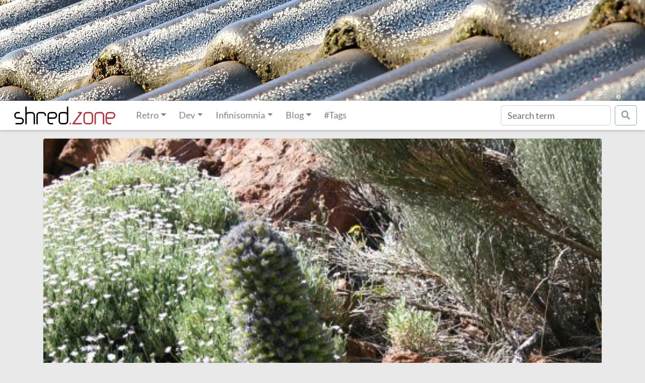

--- FILE ---
content_type: image/svg+xml;charset=UTF-8
request_url: https://shred.zone/img/codeberg.svg
body_size: 1917
content:
<?xml version="1.0" encoding="UTF-8" standalone="no"?>
<svg width="16" height="16" viewBox="0 0 4.2333332 4.2333335" version="1.1" id="svg1468" sodipodi:docname="codeberg-logo_icon_blue.svg" inkscape:version="1.2-alpha1 (b6a15bb, 2022-02-23)" inkscape:export-filename="/home/mray/Projects/Codeberg/logo/icon/png/codeberg-logo_icon_blue.png" inkscape:export-xdpi="384" inkscape:export-ydpi="384" xmlns:inkscape="http://www.inkscape.org/namespaces/inkscape" xmlns:sodipodi="http://sodipodi.sourceforge.net/DTD/sodipodi-0.dtd" xmlns:xlink="http://www.w3.org/1999/xlink" xmlns="http://www.w3.org/2000/svg" xmlns:svg="http://www.w3.org/2000/svg" xmlns:rdf="http://www.w3.org/1999/02/22-rdf-syntax-ns#" xmlns:cc="http://creativecommons.org/ns#" xmlns:dc="http://purl.org/dc/elements/1.1/">
  <title id="title16">Codeberg logo</title>
  <defs id="defs1462">
    <linearGradient xlink:href="#linearGradient6924" id="linearGradient6918" x1="42519.285" y1="-7078.7891" x2="42575.336" y2="-6966.9307" gradientUnits="userSpaceOnUse"/>
    <linearGradient id="linearGradient6924">
      <stop style="stop-color:#2185d0;stop-opacity:0" offset="0" id="stop6920"/>
      <stop id="stop6926" offset="0.49517274" style="stop-color:#2185d0;stop-opacity:0.48923996"/>
      <stop style="stop-color:#2185d0;stop-opacity:0.63279623" offset="1" id="stop6922"/>
    </linearGradient>
    <linearGradient xlink:href="#linearGradient6924-6" id="linearGradient6918-3" x1="42519.285" y1="-7078.7891" x2="42575.336" y2="-6966.9307" gradientUnits="userSpaceOnUse"/>
    <linearGradient id="linearGradient6924-6">
      <stop style="stop-color:#2185d0;stop-opacity:0;" offset="0" id="stop6920-7"/>
      <stop id="stop6926-5" offset="0.49517274" style="stop-color:#2185d0;stop-opacity:0.30000001;"/>
      <stop style="stop-color:#2185d0;stop-opacity:0.30000001;" offset="1" id="stop6922-3"/>
    </linearGradient>
  </defs>
  <sodipodi:namedview showborder="false" id="base" pagecolor="#ffffff" bordercolor="#666666" borderopacity="1.0" inkscape:pageopacity="0.0" inkscape:pageshadow="2" inkscape:zoom="22.627417" inkscape:cx="12.948893" inkscape:cy="12.661631" inkscape:document-units="px" inkscape:current-layer="svg1468" inkscape:document-rotation="0" showgrid="false" fit-margin-top="0" fit-margin-left="0" fit-margin-right="0" fit-margin-bottom="0" units="px" inkscape:snap-global="false" inkscape:snap-page="true" showguides="false" inkscape:window-width="1531" inkscape:window-height="873" inkscape:window-x="69" inkscape:window-y="27" inkscape:window-maximized="1" inkscape:pagecheckerboard="0" inkscape:deskcolor="#d1d1d1">
    <inkscape:grid type="xygrid" id="grid2067"/>
  </sodipodi:namedview>
  <metadata id="metadata1465">
    <rdf:RDF>
      <cc:Work rdf:about="">
        <dc:format>image/svg+xml</dc:format>
        <dc:type rdf:resource="http://purl.org/dc/dcmitype/StillImage"/>
        <dc:title>Codeberg logo</dc:title>
        <cc:license rdf:resource="http://creativecommons.org/publicdomain/zero/1.0/"/>
        <dc:creator>
          <cc:Agent>
            <dc:title>Robert Martinez</dc:title>
          </cc:Agent>
        </dc:creator>
        <dc:rights>
          <cc:Agent>
            <dc:title>Codeberg and the Codeberg Logo are trademarks of Codeberg e.V.</dc:title>
          </cc:Agent>
        </dc:rights>
        <dc:date>2020-04-09</dc:date>
        <dc:publisher>
          <cc:Agent>
            <dc:title>Codeberg e.V.</dc:title>
          </cc:Agent>
        </dc:publisher>
        <dc:source>codeberg.org</dc:source>
      </cc:Work>
      <cc:License rdf:about="http://creativecommons.org/publicdomain/zero/1.0/">
        <cc:permits rdf:resource="http://creativecommons.org/ns#Reproduction"/>
        <cc:permits rdf:resource="http://creativecommons.org/ns#Distribution"/>
        <cc:permits rdf:resource="http://creativecommons.org/ns#DerivativeWorks"/>
      </cc:License>
    </rdf:RDF>
  </metadata>
  <g id="g370484" inkscape:label="logo" transform="matrix(0.06551432,0,0,0.06551432,-2.232417,-1.431776)">
    <path id="path6733-5" style="font-variation-settings:normal;opacity:1;vector-effect:none;fill:url(#linearGradient6918-3);fill-opacity:1;stroke:none;stroke-width:3.67846;stroke-linecap:butt;stroke-linejoin:miter;stroke-miterlimit:2;stroke-dasharray:none;stroke-dashoffset:0;stroke-opacity:1;paint-order:stroke markers fill;stop-color:#000000;stop-opacity:1" d="m 42519.285,-7078.7891 a 0.76086879,0.56791688 0 0 0 -0.738,0.6739 l 33.586,125.8886 a 87.182358,87.182358 0 0 0 39.381,-33.7636 l -71.565,-92.5196 a 0.76086879,0.56791688 0 0 0 -0.664,-0.2793 z" transform="matrix(0.37058478,0,0,0.37058478,-15690.065,2662.0533)" inkscape:label="berg"/>
    <path id="path360787" style="opacity:1;fill:#2185d0;fill-opacity:1;stroke-width:17.0055;paint-order:markers fill stroke;stop-color:#000000" d="m 11249.461,-1883.6961 c -12.74,0 -23.067,10.3275 -23.067,23.0671 0,4.3335 1.22,8.5795 3.522,12.2514 l 19.232,-24.8636 c 0.138,-0.1796 0.486,-0.1796 0.624,0 l 19.233,24.8646 c 2.302,-3.6721 3.523,-7.9185 3.523,-12.2524 0,-12.7396 -10.327,-23.0671 -23.067,-23.0671 z" sodipodi:nodetypes="sccccccs" inkscape:label="sky" transform="matrix(1.4006354,0,0,1.4006354,-15690.065,2662.0533)"/>
  </g>
</svg>

--- FILE ---
content_type: image/svg+xml;charset=UTF-8
request_url: https://shred.zone/img/logo.svg
body_size: 1655
content:
<?xml version="1.0" encoding="UTF-8" standalone="no"?>
<!-- Created with Inkscape (http://www.inkscape.org/) -->

<svg
   xmlns:dc="http://purl.org/dc/elements/1.1/"
   xmlns:cc="http://creativecommons.org/ns#"
   xmlns:rdf="http://www.w3.org/1999/02/22-rdf-syntax-ns#"
   xmlns:svg="http://www.w3.org/2000/svg"
   xmlns="http://www.w3.org/2000/svg"
   xmlns:sodipodi="http://sodipodi.sourceforge.net/DTD/sodipodi-0.dtd"
   xmlns:inkscape="http://www.inkscape.org/namespaces/inkscape"
   width="225"
   height="42"
   viewBox="0 0 59.531253 11.1125"
   version="1.1"
   id="svg4058"
   inkscape:version="0.92.2 (5c3e80d, 2017-08-06)"
   sodipodi:docname="shredzone.svg">
  <defs
     id="defs4052" />
  <sodipodi:namedview
     id="base"
     pagecolor="#ffffff"
     bordercolor="#666666"
     borderopacity="1.0"
     inkscape:pageopacity="0.0"
     inkscape:pageshadow="2"
     inkscape:zoom="2.8"
     inkscape:cx="115.4275"
     inkscape:cy="14.033319"
     inkscape:document-units="px"
     inkscape:current-layer="layer1"
     showgrid="false"
     inkscape:snap-grids="false"
     inkscape:snap-to-guides="false"
     inkscape:snap-others="false"
     inkscape:object-nodes="false"
     inkscape:snap-nodes="false"
     fit-margin-top="0"
     fit-margin-left="0"
     fit-margin-right="0"
     fit-margin-bottom="0"
     units="px"
     inkscape:window-width="1920"
     inkscape:window-height="932"
     inkscape:window-x="0"
     inkscape:window-y="24"
     inkscape:window-maximized="1" />
  <metadata
     id="metadata4055">
    <rdf:RDF>
      <cc:Work
         rdf:about="">
        <dc:format>image/svg+xml</dc:format>
        <dc:type
           rdf:resource="http://purl.org/dc/dcmitype/StillImage" />
        <dc:title></dc:title>
      </cc:Work>
    </rdf:RDF>
  </metadata>
  <g
     inkscape:label="Ebene 1"
     inkscape:groupmode="layer"
     id="layer1"
     transform="translate(-70.787832,-104.34199)">
    <g
       id="g5224">
      <path
         sodipodi:nodetypes="cccccccc"
         id="path2832-1-3"
         d="m 72.267526,114.72143 h 2.572367 c 0.964638,0 1.607729,-0.96464 1.607729,-1.60774 0,-0.96464 -0.643091,-1.60773 -1.607729,-1.60773 h -1.60773 c -0.964637,0 -1.60773,-0.64309 -1.60773,-1.60772 0,-0.96464 0.643093,-1.60774 1.60773,-1.60774 h 0.964638"
         style="fill:none;stroke:#000000;stroke-width:0.80386478;stroke-linecap:round;stroke-linejoin:round;stroke-miterlimit:4;stroke-dasharray:none;stroke-opacity:1"
         inkscape:connector-curvature="0" />
      <path
         sodipodi:nodetypes="cccccccc"
         id="path2834-2-88"
         d="m 78.055352,105.07505 v 9.64638 -4.82319 c 0,-0.6431 0.643093,-1.60774 1.60773,-1.60774 h 1.607729 c 0.964638,0 1.60773,0.6431 1.60773,1.60774 v 4.82319 0"
         style="fill:none;stroke:#000000;stroke-width:0.80386478;stroke-linecap:round;stroke-linejoin:round;stroke-miterlimit:4;stroke-dasharray:none;stroke-opacity:1"
         inkscape:connector-curvature="0" />
      <path
         sodipodi:nodetypes="ccccc"
         id="path2836-9-6"
         d="m 84.48627,114.72143 v -4.82319 c 0,-0.96464 0.643092,-1.60774 1.60773,-1.60774 h 1.60773 c 0.964638,0 1.607729,0.6431 1.607729,1.60774"
         style="fill:none;stroke:#000000;stroke-width:0.80386478;stroke-linecap:round;stroke-linejoin:round;stroke-miterlimit:4;stroke-dasharray:none;stroke-opacity:1"
         inkscape:connector-curvature="0" />
      <path
         sodipodi:nodetypes="ccccccccc"
         id="path2838-8-0"
         d="m 93.489557,114.72143 h -0.964638 c -0.964638,0 -1.60773,-0.6431 -1.60773,-1.60774 v -3.21545 c 0,-0.96464 0.643092,-1.60774 1.60773,-1.60774 h 1.607729 c 0.964638,0 1.60773,0.6431 1.60773,1.60774 0,0.96463 -0.643092,1.60772 -1.60773,1.60772 h -3.215459"
         style="fill:none;stroke:#000000;stroke-width:0.80386478;stroke-linecap:round;stroke-linejoin:round;stroke-miterlimit:4;stroke-dasharray:none;stroke-opacity:1"
         inkscape:connector-curvature="0" />
      <path
         sodipodi:nodetypes="ccccccccc"
         id="path2840-8-4"
         d="m 102.17129,105.07505 v 8.03864 c 0,0.96464 -0.64309,1.60774 -1.60773,1.60774 h -1.607723 c -0.964638,0 -1.607729,-0.6431 -1.607729,-1.60774 v -3.21545 c 0,-0.96464 0.643091,-1.60774 1.607729,-1.60774 h 1.607723 c 0.96464,0 1.60773,0.6431 1.60773,1.60774"
         style="fill:none;stroke:#000000;stroke-width:0.80386478;stroke-linecap:round;stroke-linejoin:round;stroke-miterlimit:4;stroke-dasharray:none;stroke-opacity:1"
         inkscape:connector-curvature="0" />
      <path
         sodipodi:nodetypes="cccc"
         id="path2842-6-6"
         d="m 108.58199,108.2905 h 1.60774 l -4.8232,6.43093 h 4.8232"
         style="fill:none;stroke:#af343f;stroke-width:0.80386478;stroke-linecap:round;stroke-linejoin:round;stroke-miterlimit:4;stroke-dasharray:none;stroke-opacity:1"
         inkscape:connector-curvature="0" />
      <path
         sodipodi:nodetypes="ccccccccc"
         id="path2844-8-6"
         d="m 111.79745,109.89824 v 3.21545 c 0,0.96464 0.6431,1.60774 1.60773,1.60774 h 1.60774 c 0.96463,0 1.60772,-0.6431 1.60772,-1.60774 v -3.21545 c 0,-0.96464 -0.64309,-1.60774 -1.60772,-1.60774 h -1.60774 c -0.96463,0 -1.60773,0.6431 -1.60773,1.60774 z"
         style="fill:none;stroke:#af343f;stroke-width:0.80386478;stroke-linecap:round;stroke-linejoin:round;stroke-miterlimit:4;stroke-dasharray:none;stroke-opacity:1"
         inkscape:connector-curvature="0" />
      <path
         sodipodi:nodetypes="cccccc"
         id="path2846-2-31"
         d="m 118.22837,114.72143 v -4.82319 c 0,-0.96464 0.6431,-1.60774 1.60774,-1.60774 h 1.60772 c 0.96463,0 1.60773,0.6431 1.60773,1.60774 v 4.82319"
         style="fill:none;stroke:#af343f;stroke-width:0.80386478;stroke-linecap:round;stroke-linejoin:round;stroke-miterlimit:4;stroke-dasharray:none;stroke-opacity:1"
         inkscape:connector-curvature="0" />
      <path
         sodipodi:nodetypes="ccccccccc"
         id="path2838-5-0-4"
         d="m 127.23165,114.72143 h -0.96463 c -0.96464,0 -1.60773,-0.6431 -1.60773,-1.60774 v -3.21545 c 0,-0.96464 0.64309,-1.60774 1.60773,-1.60774 h 1.60773 c 0.96464,0 1.60773,0.6431 1.60773,1.60774 0,0.96463 -0.64309,1.60772 -1.60773,1.60772 h -3.21546"
         style="fill:none;stroke:#af343f;stroke-width:0.80386478;stroke-linecap:round;stroke-linejoin:round;stroke-miterlimit:4;stroke-dasharray:none;stroke-opacity:1"
         inkscape:connector-curvature="0" />
      <circle
         r="0.45814019"
         cy="114.66521"
         cx="103.77037"
         id="path5190"
         style="fill:#af343f;fill-opacity:1;stroke:none;stroke-width:0.17103899;stroke-opacity:1" />
    </g>
  </g>
</svg>


--- FILE ---
content_type: image/svg+xml;charset=UTF-8
request_url: https://shred.zone/img/cc-by-nc-sa-40.svg
body_size: 9292
content:
<?xml version="1.0" encoding="UTF-8" standalone="no"?>
<!-- Created with Inkscape (http://www.inkscape.org/) -->
<svg
   xmlns:dc="http://purl.org/dc/elements/1.1/"
   xmlns:cc="http://web.resource.org/cc/"
   xmlns:rdf="http://www.w3.org/1999/02/22-rdf-syntax-ns#"
   xmlns:svg="http://www.w3.org/2000/svg"
   xmlns="http://www.w3.org/2000/svg"
   xmlns:sodipodi="http://sodipodi.sourceforge.net/DTD/sodipodi-0.dtd"
   xmlns:inkscape="http://www.inkscape.org/namespaces/inkscape"
   width="120"
   height="42"
   id="svg2759"
   sodipodi:version="0.32"
   inkscape:version="0.45+devel"
   version="1.0"
   sodipodi:docname="by-nc-sa.svg"
   inkscape:output_extension="org.inkscape.output.svg.inkscape">
  <defs
     id="defs2761" />
  <sodipodi:namedview
     id="base"
     pagecolor="#ffffff"
     bordercolor="#8b8b8b"
     borderopacity="1"
     gridtolerance="10000"
     guidetolerance="10"
     objecttolerance="10"
     inkscape:pageopacity="0.0"
     inkscape:pageshadow="2"
     inkscape:zoom="1.8760684"
     inkscape:cx="60"
     inkscape:cy="31"
     inkscape:document-units="px"
     inkscape:current-layer="layer1"
     width="120px"
     height="42px"
     inkscape:showpageshadow="false"
     inkscape:window-width="1198"
     inkscape:window-height="624"
     inkscape:window-x="170"
     inkscape:window-y="319" />
  <metadata
     id="metadata2764">
    <rdf:RDF>
      <cc:Work
         rdf:about="">
        <dc:format>image/svg+xml</dc:format>
        <dc:type
           rdf:resource="http://purl.org/dc/dcmitype/StillImage" />
      </cc:Work>
    </rdf:RDF>
  </metadata>
  <g
     inkscape:label="Layer 1"
     inkscape:groupmode="layer"
     id="layer1">
    <g
       transform="matrix(0.9937808,0,0,0.9936696,-437.12334,-74.436914)"
       id="g117"
       inkscape:export-filename="/mnt/hgfs/Bov/Documents/Work/2007/cc/identity/srr buttons/big/by-nc-sa.png"
       inkscape:export-xdpi="300.23013"
       inkscape:export-ydpi="300.23013">
      <path
         id="path3817_5_"
         nodetypes="ccccccc"
         d="M 443.28857,75.3667 L 557.35205,75.56934 C 558.9458,75.56934 560.36963,75.33301 560.36963,78.75 L 560.22998,116.31689 L 440.40967,116.31689 L 440.40967,78.61035 C 440.40967,76.92529 440.57275,75.3667 443.28857,75.3667 z"
         style="fill:#aab2ab" />
      <path
         d="M 558.34912,74.91113 L 442.12061,74.91113 C 440.87354,74.91113 439.85889,75.92578 439.85889,77.17236 L 439.85889,116.66845 C 439.85889,116.95019 440.08741,117.1787 440.36963,117.1787 L 560.09912,117.1787 C 560.38135,117.1787 560.60986,116.95018 560.60986,116.66845 L 560.60986,77.17236 C 560.60986,75.92578 559.59521,74.91113 558.34912,74.91113 z M 442.12061,75.93262 L 558.34913,75.93262 C 559.03272,75.93262 559.58839,76.48877 559.58839,77.17237 C 559.58839,77.17237 559.58839,93.06934 559.58839,104.56641 L 476.51515,104.56641 C 473.47023,110.07227 467.60304,113.81055 460.87062,113.81055 C 454.13624,113.81055 448.27101,110.07569 445.22804,104.56641 L 440.88038,104.56641 C 440.88038,93.06934 440.88038,77.17237 440.88038,77.17237 C 440.88037,76.48877 441.43701,75.93262 442.12061,75.93262 z"
         id="path120" />
      <g
         id="g5908_5_"
         transform="matrix(0.872921,0,0,0.872921,50.12536,143.2144)">
        <path
           id="path5906_5_"
           cx="296.35416"
           ry="22.939548"
           cy="264.3577"
           type="arc"
           rx="22.939548"
           d="M 486.26599,-55.7066 C 486.27154,-47.02581 479.2381,-39.9851 470.55786,-39.97952 C 461.87768,-39.9739 454.83636,-47.00738 454.83081,-55.68762 C 454.83081,-55.69433 454.83081,-55.69989 454.83081,-55.7066 C 454.82519,-64.38739 461.85864,-71.4281 470.53888,-71.43371 C 479.22022,-71.43871 486.26148,-64.40588 486.26599,-55.72564 C 486.26599,-55.71948 486.26599,-55.71277 486.26599,-55.7066 z"
           style="fill:#ffffff" />
        <g
           id="g5706_5_"
           transform="translate(-289.6157,99.0653)">
          <path
             id="path5708_5_"
             d="M 772.94165,-167.5741 C 776.42651,-164.08869 778.16943,-159.82074 778.16943,-154.77191 C 778.16943,-149.72253 776.45666,-145.49988 773.03112,-142.10397 C 769.39526,-138.52795 765.09936,-136.74023 760.14111,-136.74023 C 755.24328,-136.74023 751.02124,-138.51287 747.47717,-142.05978 C 743.93078,-145.60504 742.15869,-149.84222 742.15869,-154.77191 C 742.15869,-159.7005 743.93078,-163.96789 747.47717,-167.5741 C 750.93176,-171.06061 755.15381,-172.80359 760.14111,-172.80359 C 765.18994,-172.80359 769.45569,-171.06061 772.94165,-167.5741 z M 749.82312,-165.22925 C 746.87634,-162.25287 745.40295,-158.76636 745.40295,-154.76746 C 745.40295,-150.76856 746.86181,-147.31165 749.77722,-144.39624 C 752.69482,-141.47974 756.16626,-140.02148 760.19482,-140.02148 C 764.22338,-140.02148 767.72497,-141.49429 770.7019,-144.44043 C 773.52783,-147.17688 774.94079,-150.6181 774.94079,-154.76746 C 774.94079,-158.88495 773.50439,-162.38038 770.63256,-165.25165 C 767.76195,-168.12226 764.28271,-169.55817 760.19482,-169.55817 C 756.10693,-169.55817 752.64783,-168.11499 749.82312,-165.22925 z M 757.57703,-156.52606 C 757.12732,-157.50775 756.45386,-157.9989 755.55432,-157.9989 C 753.9657,-157.9989 753.17139,-156.92883 753.17139,-154.78979 C 753.17139,-152.65026 753.9657,-151.58129 755.55432,-151.58129 C 756.60376,-151.58129 757.35327,-152.10204 757.80298,-153.14587 L 760.00574,-151.97284 C 758.95532,-150.10736 757.38013,-149.17383 755.28028,-149.17383 C 753.66028,-149.17383 752.36256,-149.67053 751.38819,-150.66339 C 750.41273,-151.6568 749.92493,-153.02673 749.92493,-154.77191 C 749.92493,-156.48694 750.42835,-157.84845 751.43299,-158.85693 C 752.43751,-159.86547 753.69056,-160.3695 755.1908,-160.3695 C 757.41138,-160.3695 759,-159.49462 759.96216,-157.74664 L 757.57703,-156.52606 z M 767.94092,-156.52606 C 767.49011,-157.50775 766.82886,-157.9989 765.9585,-157.9989 C 764.33753,-157.9989 763.52637,-156.92883 763.52637,-154.78979 C 763.52637,-152.65026 764.33753,-151.58129 765.9585,-151.58129 C 767.01014,-151.58129 767.74622,-152.10204 768.16578,-153.14587 L 770.41773,-151.97284 C 769.36951,-150.10736 767.79664,-149.17383 765.70008,-149.17383 C 764.0824,-149.17383 762.78809,-149.67053 761.81361,-150.66339 C 760.84144,-151.6568 760.35365,-153.02673 760.35365,-154.77191 C 760.35365,-156.48694 760.84816,-157.84845 761.83717,-158.85693 C 762.82496,-159.86547 764.08241,-160.3695 765.61061,-160.3695 C 767.8268,-160.3695 769.41432,-159.49462 770.37196,-157.74664 L 767.94092,-156.52606 z" />
        </g>
      </g>
      <g
         id="g126">
        <circle
           cx="491.94629"
           cy="90.231934"
           r="10.80615"
           id="circle128"
           sodipodi:cx="491.94629"
           sodipodi:cy="90.231934"
           sodipodi:rx="10.80615"
           sodipodi:ry="10.80615"
           style="fill:#ffffff" />
        <g
           id="g130">
          <path
             d="M 495.07373,87.10498 C 495.07373,86.68848 494.73584,86.35107 494.31982,86.35107 L 489.54736,86.35107 C 489.13134,86.35107 488.79345,86.68847 488.79345,87.10498 L 488.79345,91.87793 L 490.1245,91.87793 L 490.1245,97.52979 L 493.74169,97.52979 L 493.74169,91.87793 L 495.07372,91.87793 L 495.07372,87.10498 L 495.07373,87.10498 z"
             id="path132" />
          <circle
             cx="491.93359"
             cy="84.090332"
             r="1.63232"
             id="circle134"
             sodipodi:cx="491.93359"
             sodipodi:cy="84.090332"
             sodipodi:rx="1.63232"
             sodipodi:ry="1.63232" />
        </g>
        <path
           clip-rule="evenodd"
           d="M 491.91846,78.3252 C 488.68701,78.3252 485.95069,79.45313 483.71143,81.70899 C 481.41358,84.04249 480.26514,86.80469 480.26514,89.99366 C 480.26514,93.18263 481.41358,95.9253 483.71143,98.22071 C 486.00928,100.51466 488.74561,101.6626 491.91846,101.6626 C 495.13135,101.6626 497.91651,100.50586 500.27295,98.19092 C 502.49268,95.99365 503.60205,93.26123 503.60205,89.99365 C 503.60205,86.72607 502.47314,83.96484 500.21435,81.70898 C 497.95556,79.45312 495.19092,78.3252 491.91846,78.3252 z M 491.94873,80.4248 C 494.59717,80.4248 496.84521,81.35888 498.69482,83.22607 C 500.56494,85.07324 501.49951,87.32959 501.49951,89.99365 C 501.49951,92.67724 500.58447,94.90429 498.75342,96.67431 C 496.82569,98.58007 494.55713,99.53271 491.94873,99.53271 C 489.33838,99.53271 487.08935,98.58984 485.20068,96.70312 C 483.31201,94.81689 482.36767,92.58056 482.36767,89.99365 C 482.36767,87.40674 483.32177,85.15136 485.22997,83.22607 C 487.06104,81.35889 489.30029,80.4248 491.94873,80.4248 z"
           id="path136"
           style="fill-rule:evenodd" />
      </g>
      <g
         enable-background="new    "
         id="g138">
        <path
           d="M 488.56299,107.86719 C 488.88037,107.86719 489.17041,107.89551 489.43213,107.95117 C 489.69385,108.00683 489.91846,108.09863 490.10596,108.22656 C 490.29248,108.35351 490.43701,108.52344 490.54053,108.73437 C 490.64307,108.94628 490.69483,109.20703 490.69483,109.51855 C 490.69483,109.85449 490.61866,110.13378 490.46534,110.35742 C 490.313,110.58203 490.08643,110.76465 489.78761,110.9082 C 490.19972,111.02636 490.50734,111.2334 490.71046,111.52929 C 490.91358,111.82518 491.01515,112.18163 491.01515,112.59863 C 491.01515,112.93457 490.94972,113.22558 490.81886,113.47168 C 490.688,113.7168 490.51124,113.91797 490.28956,114.07324 C 490.06886,114.22949 489.81593,114.34472 489.53272,114.41894 C 489.24854,114.49414 488.95752,114.53124 488.65772,114.53124 L 485.42139,114.53124 L 485.42139,107.86718 L 488.56299,107.86718 L 488.56299,107.86719 z M 488.37549,110.5625 C 488.63721,110.5625 488.85205,110.5 489.02002,110.37598 C 489.18897,110.25196 489.27295,110.05078 489.27295,109.77149 C 489.27295,109.61622 489.24463,109.48829 489.18897,109.38965 C 489.13233,109.29004 489.05811,109.21289 488.96436,109.15625 C 488.87061,109.10059 488.76319,109.06152 488.64209,109.04004 C 488.52002,109.01856 488.39404,109.00781 488.26318,109.00781 L 486.89013,109.00781 L 486.89013,110.5625 L 488.37549,110.5625 z M 488.46143,113.39062 C 488.60498,113.39062 488.7417,113.37695 488.87256,113.34863 C 489.00342,113.32031 489.11865,113.27343 489.21924,113.20898 C 489.31885,113.14355 489.39795,113.05468 489.45752,112.94238 C 489.51611,112.83105 489.54639,112.6875 489.54639,112.51367 C 489.54639,112.17187 489.44971,111.92773 489.25635,111.78125 C 489.06299,111.63574 488.80713,111.5625 488.48975,111.5625 L 486.89014,111.5625 L 486.89014,113.39062 L 488.46143,113.39062 z"
           id="path140"
           style="fill:#ffffff" />
        <path
           d="M 491.27393,107.86719 L 492.91651,107.86719 L 494.47706,110.49903 L 496.02882,107.86719 L 497.66261,107.86719 L 495.188,111.97364 L 495.188,114.53126 L 493.71925,114.53126 L 493.71925,111.93653 L 491.27393,107.86719 z"
           id="path142"
           style="fill:#ffffff" />
      </g>
      <g
         enable-background="new    "
         id="g144">
        <path
           d="M 538.91553,112.88379 C 538.99658,113.03906 539.10303,113.16504 539.23682,113.26172 C 539.37061,113.3584 539.52686,113.42969 539.70752,113.47656 C 539.88721,113.52344 540.07275,113.54687 540.26611,113.54687 C 540.39599,113.54687 540.53564,113.53613 540.68506,113.51367 C 540.8335,113.49219 540.97315,113.45019 541.10401,113.38769 C 541.23389,113.32617 541.34229,113.24023 541.43018,113.13085 C 541.51612,113.02245 541.56006,112.88378 541.56006,112.71581 C 541.56006,112.53515 541.50244,112.38964 541.38721,112.27733 C 541.27295,112.16503 541.12159,112.07225 540.93604,111.99706 C 540.74952,111.92284 540.5376,111.85741 540.30225,111.80077 C 540.06592,111.74511 539.82666,111.68261 539.58448,111.61425 C 539.33546,111.55175 539.09327,111.47558 538.85694,111.38573 C 538.62159,111.29589 538.40967,111.1787 538.22315,111.03514 C 538.0376,110.89256 537.88624,110.71385 537.77198,110.49901 C 537.65675,110.28417 537.59913,110.0244 537.59913,109.71971 C 537.59913,109.37694 537.67237,109.08006 537.81788,108.82811 C 537.96436,108.57616 538.15577,108.3662 538.39112,108.19725 C 538.62745,108.02928 538.89503,107.90526 539.19385,107.8242 C 539.4917,107.74315 539.79053,107.70311 540.08838,107.70311 C 540.43701,107.70311 540.771,107.74217 541.09131,107.8203 C 541.41065,107.89745 541.6958,108.0244 541.94385,108.19823 C 542.19287,108.37303 542.39014,108.59569 542.53662,108.8662 C 542.68213,109.13768 542.75537,109.46581 542.75537,109.85155 L 541.33349,109.85155 C 541.32079,109.65233 541.27978,109.48729 541.20849,109.35741 C 541.1372,109.22655 541.04247,109.12401 540.92431,109.04882 C 540.80712,108.9746 540.67236,108.92089 540.52099,108.89062 C 540.36962,108.85937 540.20361,108.84374 540.02392,108.84374 C 539.90673,108.84374 539.78857,108.85644 539.67138,108.88085 C 539.55322,108.90624 539.44677,108.94921 539.35107,109.01171 C 539.25439,109.07421 539.17627,109.15136 539.11377,109.24511 C 539.05225,109.33886 539.021,109.45702 539.021,109.5996 C 539.021,109.73046 539.04541,109.8369 539.09522,109.91698 C 539.14502,109.99803 539.24268,110.07323 539.38917,110.14159 C 539.53566,110.20995 539.73683,110.27831 539.99464,110.34667 C 540.25245,110.41503 540.59034,110.50292 541.00636,110.60839 C 541.13038,110.6328 541.30324,110.6787 541.52296,110.74413 C 541.74366,110.80956 541.96339,110.91308 542.18019,111.05663 C 542.39796,111.20018 542.58546,111.39159 542.74464,111.63085 C 542.90284,111.87011 542.98194,112.17675 542.98194,112.55077 C 542.98194,112.85546 542.92237,113.13866 542.80421,113.40038 C 542.68605,113.6621 542.51026,113.88768 542.27687,114.07714 C 542.04347,114.26757 541.75441,114.41503 541.40871,114.5205 C 541.06398,114.62695 540.66457,114.67968 540.20949,114.67968 C 539.8423,114.67968 539.48683,114.63378 539.14113,114.54394 C 538.79543,114.45312 538.49074,114.31152 538.22707,114.11816 C 537.96242,113.9248 537.75246,113.67773 537.59621,113.3789 C 537.44094,113.08007 537.36574,112.72558 537.37258,112.31445 L 538.79446,112.31445 C 538.79443,112.53809 538.83447,112.72852 538.91553,112.88379 z"
           id="path146"
           style="fill:#ffffff" />
        <path
           d="M 547.17236,107.86719 L 549.66455,114.53125 L 548.14307,114.53125 L 547.63916,113.04687 L 545.14697,113.04687 L 544.62353,114.53125 L 543.14892,114.53125 L 545.66943,107.86719 L 547.17236,107.86719 z M 547.25635,111.95312 L 546.41651,109.50976 L 546.39698,109.50976 L 545.52979,111.95312 L 547.25635,111.95312 z"
           id="path148"
           style="fill:#ffffff" />
      </g>
      <g
         enable-background="new    "
         id="g150">
        <path
           d="M 512.83057,107.86719 L 515.61475,112.33789 L 515.63037,112.33789 L 515.63037,107.86719 L 517.00537,107.86719 L 517.00537,114.53125 L 515.53955,114.53125 L 512.76611,110.06934 L 512.74756,110.06934 L 512.74756,114.53125 L 511.37256,114.53125 L 511.37256,107.86719 L 512.83057,107.86719 z"
           id="path152"
           style="fill:#ffffff" />
        <path
           d="M 522.56885,109.64258 C 522.48194,109.50196 522.37256,109.37891 522.2417,109.27344 C 522.11084,109.16797 521.96338,109.08496 521.79834,109.02637 C 521.6333,108.9668 521.46045,108.9375 521.28076,108.9375 C 520.95068,108.9375 520.67041,109.00098 520.43994,109.12891 C 520.20947,109.25586 520.02295,109.42676 519.88037,109.64161 C 519.73682,109.85645 519.63232,110.10059 519.56689,110.37403 C 519.50146,110.64747 519.46923,110.93067 519.46923,111.22266 C 519.46923,111.50293 519.50146,111.77539 519.56689,112.03907 C 519.63232,112.30372 519.73681,112.542 519.88037,112.75294 C 520.02295,112.96485 520.20947,113.1338 520.43994,113.26173 C 520.67041,113.38966 520.95068,113.45314 521.28076,113.45314 C 521.72803,113.45314 522.07861,113.31642 522.33056,113.04201 C 522.58251,112.76857 522.73681,112.40724 522.79247,111.959 L 524.21142,111.959 C 524.17431,112.37599 524.07763,112.75295 523.92236,113.08888 C 523.76709,113.42579 523.56103,113.71193 523.30615,113.94923 C 523.05127,114.18653 522.75244,114.3672 522.40967,114.4922 C 522.06787,114.6172 521.69092,114.6797 521.28076,114.6797 C 520.77002,114.6797 520.31103,114.59083 519.90283,114.4131 C 519.4956,114.23634 519.15088,113.99122 518.8706,113.68068 C 518.59033,113.36916 518.37451,113.00295 518.22509,112.58302 C 518.07568,112.16212 518.00048,111.70997 518.00048,111.22364 C 518.00048,110.72559 518.07568,110.26368 518.22509,109.83692 C 518.3745,109.41016 518.59032,109.03809 518.8706,108.72071 C 519.15088,108.40333 519.4956,108.1543 519.90283,107.97364 C 520.31103,107.79298 520.77002,107.70313 521.28076,107.70313 C 521.64795,107.70313 521.99463,107.75586 522.3208,107.86231 C 522.64795,107.96778 522.94092,108.12208 523.19873,108.3252 C 523.45752,108.52735 523.67041,108.77832 523.83838,109.07715 C 524.00635,109.37598 524.11182,109.71875 524.15576,110.10449 L 522.73681,110.10449 C 522.71143,109.93652 522.65576,109.78223 522.56885,109.64258 z"
           id="path154"
           style="fill:#ffffff" />
      </g>
      <g
         id="g6332_1_"
         transform="matrix(0.624995,0,0,0.624995,152.2987,316.9328)">
        <path
           id="path6334_1_"
           cx="475.97119"
           ry="29.209877"
           cy="252.08646"
           type="arc"
           rx="29.209877"
           d="M 644.57642,-363.11569 C 644.58423,-353.70389 636.95911,-346.0679 627.54663,-346.06088 C 618.13403,-346.05539 610.49963,-353.67813 610.4917,-363.09225 C 610.4917,-363.09927 610.4917,-363.10867 610.4917,-363.11569 C 610.48547,-372.52749 618.1106,-380.16348 627.52161,-380.1705 C 636.93421,-380.17752 644.56861,-372.55246 644.57642,-363.14145 C 644.57642,-363.13211 644.57642,-363.12509 644.57642,-363.11569 z"
           style="fill:#ffffff" />
        <g
           id="g6336_1_"
           transform="translate(-23.9521,-89.72962)">
          <path
             id="path6338_1_"
             d="M 651.36426,-292.05655 C 646.19238,-292.05655 641.81421,-290.25107 638.23291,-286.64322 C 634.5564,-282.90878 632.71729,-278.48923 632.71729,-273.38608 C 632.71729,-268.28293 634.5564,-263.89615 638.23291,-260.22348 C 641.90796,-256.55154 646.28613,-254.71561 651.36426,-254.71561 C 656.50501,-254.71561 660.95972,-256.56797 664.72998,-260.26957 C 668.28162,-263.78678 670.05823,-268.15873 670.05823,-273.38609 C 670.05823,-278.61351 668.25196,-283.03306 664.63623,-286.64323 C 661.02222,-290.25107 656.59875,-292.05655 651.36426,-292.05655 z M 651.41113,-288.69559 C 655.64868,-288.69559 659.2456,-287.20261 662.20654,-284.21427 C 665.19726,-281.25883 666.6925,-277.65098 666.6925,-273.38608 C 666.6925,-269.09232 665.22851,-265.52976 662.2987,-262.69614 C 659.21594,-259.64768 655.58459,-258.12345 651.41113,-258.12345 C 647.23608,-258.12345 643.63769,-259.63285 640.61572,-262.65085 C 637.59387,-265.66959 636.08288,-269.24698 636.08288,-273.38608 C 636.08288,-277.52518 637.6079,-281.13455 640.66259,-284.21427 C 643.59082,-287.20261 647.17358,-288.69559 651.41113,-288.69559 z" />
          <path
             id="path6340_1_"
             d="M 643.08923,-276.02048 C 643.833,-280.71897 647.13928,-283.22989 651.28466,-283.22989 C 657.24401,-283.22989 660.87682,-278.90488 660.87682,-273.13767 C 660.87682,-267.5095 657.01122,-263.13913 651.19078,-263.13913 C 647.18614,-263.13913 643.6002,-265.60245 642.94859,-270.43997 L 647.65171,-270.43997 C 647.79233,-267.92898 649.4221,-267.04465 651.75022,-267.04465 C 654.40342,-267.04465 656.12681,-269.50949 656.12681,-273.27671 C 656.12681,-277.23142 654.6378,-279.32285 651.84239,-279.32285 C 649.79393,-279.32285 648.02513,-278.57834 647.65172,-276.02048 L 649.01891,-276.02988 L 645.31737,-272.32669 L 641.61571,-276.02988 L 643.08923,-276.02048 z" />
        </g>
      </g>
      <g
         id="g6361_1_"
         transform="matrix(1.146822,0,0,1.146822,-85.92464,166.153)">
        <path
           id="path6363_1_"
           cx="475.97119"
           ry="29.209877"
           cy="252.08646"
           type="arc"
           rx="29.209877"
           d="M 536.23669,-66.41458 C 536.24096,-61.18613 532.00543,-56.94675 526.77868,-56.94208 C 521.55108,-56.93866 517.30956,-61.17337 517.30615,-66.40094 C 517.30615,-66.40564 517.30615,-66.41031 517.30615,-66.41458 C 517.30194,-71.64218 521.53747,-75.88241 526.76422,-75.88708 C 531.99182,-75.8905 536.23334,-71.65536 536.23669,-66.42819 C 536.23669,-66.42438 536.23669,-66.41882 536.23669,-66.41458 z"
           style="fill:#ffffff" />
        <path
           id="path6365_1_"
           d="M 526.75824,-76.5896 C 529.6109,-76.5896 532.02161,-75.60565 533.99121,-73.63944 C 535.96167,-71.67197 536.94604,-69.2634 536.94604,-66.41459 C 536.94604,-63.56578 535.97784,-61.18318 534.04315,-59.26634 C 531.98755,-57.24821 529.55981,-56.23958 526.75824,-56.23958 C 523.99072,-56.23958 521.60474,-57.24013 519.60193,-59.24123 C 517.59827,-61.2415 516.59601,-63.63347 516.59601,-66.4146 C 516.59601,-69.19573 517.59827,-71.6043 519.60193,-73.63945 C 521.5545,-75.60565 523.93964,-76.5896 526.75824,-76.5896 z M 518.8858,-69.14801 C 518.58178,-68.28967 518.43023,-67.37851 518.43023,-66.41458 C 518.43023,-64.15884 519.25366,-62.20926 520.90051,-60.56409 C 522.54736,-58.91935 524.50848,-58.09674 526.78381,-58.09674 C 529.05908,-58.09674 531.03723,-58.92743 532.71814,-60.58963 C 533.28015,-61.13333 533.74426,-61.72644 534.10785,-62.36935 L 530.27252,-64.07751 C 530.01282,-62.78659 528.86242,-61.91546 527.47186,-61.81286 L 527.47186,-60.24389 L 526.30353,-60.24389 L 526.30353,-61.81286 C 525.16248,-61.82604 524.0589,-62.29312 523.21503,-63.0314 L 524.61664,-64.44412 C 525.29187,-63.80929 525.96631,-63.52402 526.8877,-63.52402 C 527.48548,-63.52402 528.1471,-63.75736 528.1471,-64.53565 C 528.1471,-64.8107 528.0398,-65.00272 527.87208,-65.14664 L 526.90217,-65.5788 L 525.69386,-66.11655 C 525.09608,-66.38263 524.59022,-66.60746 524.08271,-66.83396 L 518.8858,-69.14801 z M 526.78381,-74.75793 C 524.47442,-74.75793 522.5227,-73.9443 520.92608,-72.31573 C 520.49175,-71.87762 520.1137,-71.41949 519.79266,-70.94134 L 523.68249,-69.20974 C 524.03417,-70.28863 525.05944,-70.94347 526.30352,-71.01629 L 526.30352,-72.58523 L 527.47185,-72.58523 L 527.47185,-71.01629 C 528.27654,-70.97711 529.15874,-70.75655 530.02898,-70.083 L 528.69207,-68.70904 C 528.19817,-69.05859 527.57574,-69.30511 526.95238,-69.30511 C 526.44658,-69.30511 525.73296,-69.15014 525.73296,-68.51532 C 525.73296,-68.41782 525.76537,-68.33225 525.82409,-68.25687 L 527.12524,-67.6774 L 528.00573,-67.28485 C 528.56945,-67.03363 529.1068,-66.79523 529.63982,-66.55765 L 534.85381,-64.23633 C 535.02581,-64.91928 535.11181,-65.64563 535.11181,-66.41458 C 535.11181,-68.73886 534.29693,-70.70505 532.6679,-72.31573 C 531.05426,-73.94431 529.09314,-74.75793 526.78381,-74.75793 z" />
      </g>
    </g>
  </g>
</svg>


--- FILE ---
content_type: image/svg+xml;charset=UTF-8
request_url: https://shred.zone/img/printables.svg
body_size: 193
content:
<?xml version="1.0" encoding="UTF-8"?>
<svg width="94.05" height="94.05" data-name="Layer 1" version="1.1" viewBox="0 0 94.05 94.05" xmlns="http://www.w3.org/2000/svg">
 <defs>
  <style>.cls-1{fill:#fa6831;}.cls-2{fill:#121212;}</style>
 </defs>
 <g transform="translate(14.415)">
  <polygon class="cls-1" points="0 56.43 0 94.05 32.61 75.24"/>
  <polygon class="cls-1" points="65.22 18.81 32.61 0 0 18.81 32.61 37.62 32.61 75.24 65.22 56.43"/>
 </g>
</svg>


--- FILE ---
content_type: image/svg+xml;charset=UTF-8
request_url: https://shred.zone/img/pypi.svg
body_size: 2136
content:
<svg xmlns="http://www.w3.org/2000/svg" width="65.812" height="58" viewBox="0 0 65.812035 58.000001"><g fill="#a29d86" stroke="#ccc" stroke-width=".214" stroke-linejoin="bevel"><path d="M18.93 18.826l9.323 3.394v10.957l-9.323-3.394z" style="isolation:auto;mix-blend-mode:normal" color="#000" overflow="visible" fill="#e9e9ff"/><path d="M9.47 22.27v10.957l9.46-3.444V18.826z" style="isolation:auto;mix-blend-mode:normal" color="#000" overflow="visible" fill="#353564"/><path d="M9.47 33.227l9.322 3.393 9.46-3.443-9.322-3.394z" style="isolation:auto;mix-blend-mode:normal" color="#000" overflow="visible" fill="#afafde"/><path d="M9.47 22.27l9.322 3.393 9.46-3.443-9.322-3.394z" fill="#f7f7f4"/><path d="M18.792 25.663V36.62l9.46-3.443V22.22z" fill="#fff"/><path d="M9.47 22.27l9.322 3.393V36.62L9.47 33.227z" fill="#efeeea"/><path style="isolation:auto;mix-blend-mode:normal" d="M28.293 11.166l9.323 3.393v10.957l-9.323-3.393z" color="#000" overflow="visible" fill="#e9e9ff"/><path style="isolation:auto;mix-blend-mode:normal" d="M18.833 14.609v10.957l9.46-3.443V11.166z" color="#000" overflow="visible" fill="#353564"/><path style="isolation:auto;mix-blend-mode:normal" d="M18.833 25.566l9.322 3.393 9.461-3.443-9.323-3.393z" color="#000" overflow="visible" fill="#afafde"/><path d="M18.833 14.609l9.322 3.393 9.461-3.443-9.323-3.393z" fill="#f7f7f4"/><path d="M28.155 18.002V28.96l9.461-3.443V14.559z" fill="#fff"/><path d="M18.833 14.609l9.322 3.393V28.96l-9.322-3.393z" fill="#efeeea"/><path d="M9.567 33.297l9.322 3.393v10.957l-9.322-3.393z" style="isolation:auto;mix-blend-mode:normal" color="#000" overflow="visible" fill="#e9e9ff"/><path d="M.106 36.74v10.957l9.46-3.443V33.297z" style="isolation:auto;mix-blend-mode:normal" color="#000" overflow="visible" fill="#353564"/><path d="M.106 47.697L9.43 51.09l9.46-3.443-9.322-3.393z" style="isolation:auto;mix-blend-mode:normal" color="#000" overflow="visible" fill="#afafde"/><path d="M.106 36.74l9.323 3.393 9.46-3.443-9.322-3.393z" fill="#f7f7f4"/><path d="M9.429 40.133V51.09l9.46-3.443V36.69z" fill="#fff"/><path d="M.106 36.74l9.323 3.393V51.09L.106 47.697z" fill="#efeeea"/></g><g fill="#a29d86" stroke="#ccc" stroke-width=".214" stroke-linejoin="bevel"><path style="isolation:auto;mix-blend-mode:normal" d="M18.93 36.702l9.323 3.393v10.957l-9.323-3.393z" color="#000" overflow="visible" fill="#e9e9ff"/><path style="isolation:auto;mix-blend-mode:normal" d="M9.47 40.145v10.957l9.46-3.443V36.702z" color="#000" overflow="visible" fill="#353564"/><path style="isolation:auto;mix-blend-mode:normal" d="M9.47 51.102l9.322 3.393 9.46-3.443-9.322-3.393z" color="#000" overflow="visible" fill="#afafde"/><path d="M9.47 40.145l9.322 3.393 9.46-3.443-9.322-3.393z" fill="#f7f7f4"/><path d="M18.792 43.538v10.957l9.46-3.443V40.095z" fill="#fff"/><path d="M9.47 40.145l9.322 3.393v10.957L9.47 51.102z" fill="#efeeea"/></g><g fill="#a29d86" stroke="#ccc" stroke-width=".214" stroke-linejoin="bevel"><path d="M18.93 25.636l9.323 3.393v10.957l-9.323-3.393z" style="isolation:auto;mix-blend-mode:normal" color="#000" overflow="visible" fill="#e9e9ff"/><path d="M9.47 29.08v10.956l9.46-3.443V25.636z" style="isolation:auto;mix-blend-mode:normal" color="#000" overflow="visible" fill="#353564"/><path d="M9.47 40.036l9.322 3.394 9.46-3.444-9.322-3.393z" style="isolation:auto;mix-blend-mode:normal" color="#000" overflow="visible" fill="#afafde"/><path d="M9.47 29.08l9.322 3.393 9.46-3.444-9.322-3.393z" fill="#f7f7f4"/><path d="M18.792 32.473V43.43l9.46-3.444V29.03z" fill="#fff"/><path d="M9.47 29.08l9.322 3.393V43.43L9.47 40.036z" fill="#efeeea"/></g><g fill="#a29d86" stroke="#ccc" stroke-width=".214" stroke-linejoin="bevel"><path style="isolation:auto;mix-blend-mode:normal" d="M56.383 29.892l9.323 3.393v10.957l-9.323-3.393z" color="#000" overflow="visible" fill="#e9e9ff"/><path style="isolation:auto;mix-blend-mode:normal" d="M46.923 33.335v10.957l9.46-3.443V29.892z" color="#000" overflow="visible" fill="#353564"/><path style="isolation:auto;mix-blend-mode:normal" d="M46.923 44.292l9.322 3.394 9.46-3.444-9.322-3.393z" color="#000" overflow="visible" fill="#afafde"/><path d="M46.923 33.335l9.322 3.394 9.46-3.444-9.322-3.393z" fill="#f7f7f4"/><path d="M56.245 36.729v10.957l9.46-3.444V33.285z" fill="#fff"/><path d="M46.923 33.335l9.322 3.394v10.957l-9.322-3.394z" fill="#efeeea"/></g><g transform="translate(-1683.66 -513.275) scale(.65177)"><g fill="#a29d86" stroke="#ccc" stroke-width=".328" stroke-linejoin="bevel"><path style="isolation:auto;mix-blend-mode:normal" d="M2655.349 838.594l14.303 5.206v16.811l-14.303-5.206z" color="#000" overflow="visible" fill="#e9e9ff"/><path style="isolation:auto;mix-blend-mode:normal" d="M2640.834 843.877v16.811l14.515-5.283v-16.81z" color="#000" overflow="visible" fill="#353564"/><path style="isolation:auto;mix-blend-mode:normal" d="M2640.834 860.688l14.303 5.206 14.515-5.283-14.303-5.206z" color="#000" overflow="visible" fill="#afafde"/><path d="M2640.834 843.877l14.303 5.206 14.515-5.283-14.303-5.206z" fill="#f7f7f4"/><path d="M2655.137 849.083v16.811l14.515-5.283v-16.81z" fill="#ffd242"/><path d="M2640.834 843.877l14.303 5.206v16.811l-14.303-5.206z" fill="#efeeea"/></g><circle transform="skewY(-20) scale(.9397 1)" cy="1823.899" cx="2835.218" r="2.967" fill="#fff"/></g><g fill="#a29d86" stroke="#ccc" stroke-width=".214" stroke-linejoin="bevel"><path d="M37.657 36.702l9.322 3.393v10.957l-9.322-3.393z" style="isolation:auto;mix-blend-mode:normal" color="#000" overflow="visible" fill="#e9e9ff"/><path d="M28.196 40.145v10.957l9.46-3.443V36.702z" style="isolation:auto;mix-blend-mode:normal" color="#000" overflow="visible" fill="#353564"/><path d="M28.196 51.102l9.323 3.393 9.46-3.443-9.322-3.393z" style="isolation:auto;mix-blend-mode:normal" color="#000" overflow="visible" fill="#afafde"/><path d="M28.196 40.145l9.323 3.393 9.46-3.443-9.322-3.393z" fill="#f7f7f4"/><path d="M37.519 43.538v10.957l9.46-3.443V40.095z" fill="#ffd242"/><path d="M28.196 40.145l9.323 3.393v10.957l-9.323-3.393z" fill="#efeeea"/></g><g fill="#a29d86" stroke="#ccc" stroke-width=".214" stroke-linejoin="bevel"><path style="isolation:auto;mix-blend-mode:normal" d="M28.293 40.107l9.323 3.393v10.957l-9.323-3.393z" color="#000" overflow="visible" fill="#e9e9ff"/><path style="isolation:auto;mix-blend-mode:normal" d="M18.833 43.55v10.957l9.46-3.443V40.107z" color="#000" overflow="visible" fill="#353564"/><path style="isolation:auto;mix-blend-mode:normal" d="M18.833 54.507l9.322 3.393 9.46-3.443-9.322-3.393z" color="#000" overflow="visible" fill="#afafde"/><path d="M18.833 43.55l9.322 3.393 9.46-3.443-9.322-3.393z" fill="#f7f7f4"/><path d="M28.155 46.943V57.9l9.46-3.443V43.5z" fill="#fff"/><path d="M18.833 43.55l9.322 3.393V57.9l-9.322-3.393z" fill="#efeeea"/></g><g fill="#a29d86" stroke="#ccc" stroke-width=".214" stroke-linejoin="bevel"><path d="M56.383 18.826l9.323 3.394v10.957l-9.323-3.394z" style="isolation:auto;mix-blend-mode:normal" color="#000" overflow="visible" fill="#e9e9ff"/><path d="M46.923 22.27v10.957l9.46-3.444V18.826z" style="isolation:auto;mix-blend-mode:normal" color="#000" overflow="visible" fill="#353564"/><path d="M46.923 33.227l9.322 3.393 9.46-3.443-9.322-3.394z" style="isolation:auto;mix-blend-mode:normal" color="#000" overflow="visible" fill="#afafde"/><path d="M46.923 22.27l9.322 3.393 9.46-3.443-9.322-3.394z" fill="#f7f7f4"/><path d="M56.245 25.663V36.62l9.46-3.443V22.22z" fill="#ffd242"/><path d="M46.923 22.27l9.322 3.393V36.62l-9.322-3.393z" fill="#efeeea"/></g><g fill="#a29d86" stroke="#ccc" stroke-width=".214" stroke-linejoin="bevel"><path style="isolation:auto;mix-blend-mode:normal" d="M56.383 7.76l9.323 3.394V22.11l-9.323-3.393z" color="#000" overflow="visible" fill="#e9e9ff"/><path style="isolation:auto;mix-blend-mode:normal" d="M46.923 11.204v10.957l9.46-3.443V7.76z" color="#000" overflow="visible" fill="#353564"/><path style="isolation:auto;mix-blend-mode:normal" d="M46.923 22.161l9.322 3.393 9.46-3.443-9.322-3.393z" color="#000" overflow="visible" fill="#afafde"/><path d="M46.923 11.204l9.322 3.393 9.46-3.443-9.322-3.393z" fill="#ffc91d"/><path d="M56.245 14.597v10.957l9.46-3.443V11.154z" fill="#ffd242"/><path d="M46.923 11.204l9.322 3.393v10.957l-9.322-3.393z" fill="#efeeea"/></g><g fill="#a29d86" stroke="#ccc" stroke-width=".214" stroke-linejoin="bevel"><path style="isolation:auto;mix-blend-mode:normal" d="M47.02 22.231l9.322 3.393v10.957l-9.322-3.393z" color="#000" overflow="visible" fill="#e9e9ff"/><path style="isolation:auto;mix-blend-mode:normal" d="M37.56 25.675v10.957l9.46-3.444V22.231z" color="#000" overflow="visible" fill="#353564"/><path style="isolation:auto;mix-blend-mode:normal" d="M37.56 36.632l9.322 3.393 9.46-3.444-9.322-3.393z" color="#000" overflow="visible" fill="#afafde"/><path d="M37.56 25.675l9.322 3.393 9.46-3.444-9.322-3.393z" fill="#f7f7f4"/><path d="M46.882 29.068v10.957l9.46-3.444V25.624z" fill="#ffd242"/><path d="M37.56 25.675l9.322 3.393v10.957l-9.323-3.393z" fill="#efeeea"/></g><g fill="#a29d86" stroke="#ccc" stroke-width=".214" stroke-linejoin="bevel"><path d="M47.02 11.166l9.322 3.393v10.957l-9.322-3.393z" style="isolation:auto;mix-blend-mode:normal" color="#000" overflow="visible" fill="#e9e9ff"/><path d="M37.56 14.609v10.957l9.46-3.443V11.166z" style="isolation:auto;mix-blend-mode:normal" color="#000" overflow="visible" fill="#353564"/><path d="M37.56 25.566l9.322 3.393 9.46-3.443-9.322-3.393z" style="isolation:auto;mix-blend-mode:normal" color="#000" overflow="visible" fill="#afafde"/><path d="M37.56 14.609l9.322 3.393 9.46-3.443-9.322-3.393z" fill="#f7f7f4"/><path d="M46.882 18.002V28.96l9.46-3.443V14.559z" fill="#3775a9"/><path d="M37.56 14.609l9.322 3.393V28.96l-9.323-3.393z" fill="#efeeea"/></g><g fill="#a29d86" stroke="#ccc" stroke-width=".214" stroke-linejoin="bevel"><path style="isolation:auto;mix-blend-mode:normal" d="M47.02.1l9.322 3.393V14.45l-9.322-3.393z" color="#000" overflow="visible" fill="#e9e9ff"/><path style="isolation:auto;mix-blend-mode:normal" d="M37.56 3.543V14.5l9.46-3.443V.1z" color="#000" overflow="visible" fill="#353564"/><path style="isolation:auto;mix-blend-mode:normal" d="M37.56 14.5l9.322 3.393 9.46-3.443-9.322-3.393z" color="#000" overflow="visible" fill="#afafde"/><path d="M37.56 3.543l9.322 3.393 9.46-3.443L47.02.1z" fill="#2f6491"/><path d="M46.882 6.936v10.957l9.46-3.443V3.493z" fill="#3775a9"/><path d="M37.56 3.543l9.322 3.393v10.957L37.559 14.5z" fill="#efeeea"/></g><g fill="#a29d86" stroke="#ccc" stroke-width=".214" stroke-linejoin="bevel"><path d="M37.657 25.636l9.322 3.393v10.957l-9.322-3.393z" style="isolation:auto;mix-blend-mode:normal" color="#000" overflow="visible" fill="#e9e9ff"/><path d="M28.196 29.08v10.956l9.46-3.443V25.636z" style="isolation:auto;mix-blend-mode:normal" color="#000" overflow="visible" fill="#353564"/><path d="M28.196 40.036l9.323 3.394 9.46-3.444-9.322-3.393z" style="isolation:auto;mix-blend-mode:normal" color="#000" overflow="visible" fill="#afafde"/><path d="M28.196 29.08l9.323 3.393 9.46-3.444-9.322-3.393z" fill="#f7f7f4"/><path d="M37.519 32.473V43.43l9.46-3.444V29.03z" fill="#ffd242"/><path d="M28.196 29.08l9.323 3.393V43.43l-9.323-3.394z" fill="#efeeea"/></g><g fill="#a29d86" stroke="#ccc" stroke-width=".214" stroke-linejoin="bevel"><path style="isolation:auto;mix-blend-mode:normal" d="M37.657 14.57l9.322 3.394V28.92l-9.322-3.394z" color="#000" overflow="visible" fill="#e9e9ff"/><path style="isolation:auto;mix-blend-mode:normal" d="M28.196 18.014V28.97l9.46-3.444V14.57z" color="#000" overflow="visible" fill="#353564"/><path style="isolation:auto;mix-blend-mode:normal" d="M28.196 28.97l9.323 3.394 9.46-3.443-9.322-3.394z" color="#000" overflow="visible" fill="#afafde"/><path d="M28.196 18.014l9.323 3.393 9.46-3.443-9.322-3.394z" fill="#f7f7f4"/><path d="M37.519 21.407v10.957l9.46-3.443V17.964z" fill="#3775a9"/><path d="M28.196 18.014l9.323 3.393v10.957l-9.323-3.393z" fill="#efeeea"/></g><g fill="#a29d86" stroke="#ccc" stroke-width=".214" stroke-linejoin="bevel"><path style="isolation:auto;mix-blend-mode:normal" d="M28.293 29.04l9.323 3.394v10.957l-9.323-3.393z" color="#000" overflow="visible" fill="#e9e9ff"/><path style="isolation:auto;mix-blend-mode:normal" d="M18.833 32.484v10.957l9.46-3.443V29.04z" color="#000" overflow="visible" fill="#353564"/><path style="isolation:auto;mix-blend-mode:normal" d="M18.833 43.441l9.322 3.393 9.46-3.443-9.322-3.393z" color="#000" overflow="visible" fill="#afafde"/><path d="M18.833 32.484l9.322 3.393 9.46-3.443-9.322-3.393z" fill="#f7f7f4"/><path d="M28.155 35.877v10.957l9.46-3.443V32.434z" fill="#3775a9"/><path d="M18.833 32.484l9.322 3.393v10.957l-9.322-3.393z" fill="#2f6491"/></g><g fill="#a29d86" stroke="#ccc" stroke-width=".214" stroke-linejoin="bevel"><path d="M28.293 17.975l9.323 3.393v10.957l-9.323-3.393z" style="isolation:auto;mix-blend-mode:normal" color="#000" overflow="visible" fill="#e9e9ff"/><path d="M18.833 21.419v10.957l9.46-3.444V17.975z" style="isolation:auto;mix-blend-mode:normal" color="#000" overflow="visible" fill="#353564"/><path d="M18.833 32.376l9.322 3.393 9.46-3.444-9.322-3.393z" style="isolation:auto;mix-blend-mode:normal" color="#000" overflow="visible" fill="#afafde"/><path d="M18.833 21.419l9.322 3.393 9.46-3.444-9.322-3.393z" fill="#2f6491"/><path d="M28.155 24.812v10.957l9.46-3.444V21.368z" fill="#3775a9"/><path d="M18.833 21.419l9.322 3.393v10.957l-9.322-3.393z" fill="#2f6491"/></g><g transform="translate(-1683.66 -513.275) scale(.65177)"><g fill="#a29d86" stroke="#ccc" stroke-width=".328" stroke-linejoin="bevel"><path style="isolation:auto;mix-blend-mode:normal" d="M2640.983 792.885l14.304 5.206v16.811l-14.304-5.206z" color="#000" overflow="visible" fill="#e9e9ff"/><path style="isolation:auto;mix-blend-mode:normal" d="M2626.468 798.168v16.811l14.515-5.283v-16.811z" color="#000" overflow="visible" fill="#353564"/><path style="isolation:auto;mix-blend-mode:normal" d="M2626.468 814.979l14.304 5.206 14.515-5.283-14.304-5.206z" color="#000" overflow="visible" fill="#afafde"/><path d="M2626.468 798.168l14.304 5.206 14.515-5.283-14.304-5.206z" fill="#2f6491"/><path d="M2640.772 803.374v16.811l14.515-5.283v-16.811z" fill="#3775a9"/><path d="M2626.468 798.168l14.304 5.206v16.811l-14.304-5.206z" fill="#2f6491"/></g><circle transform="skewY(-20) scale(.9397 1)" cy="1772.922" cx="2816.017" r="2.967" fill="#fff"/></g></svg>